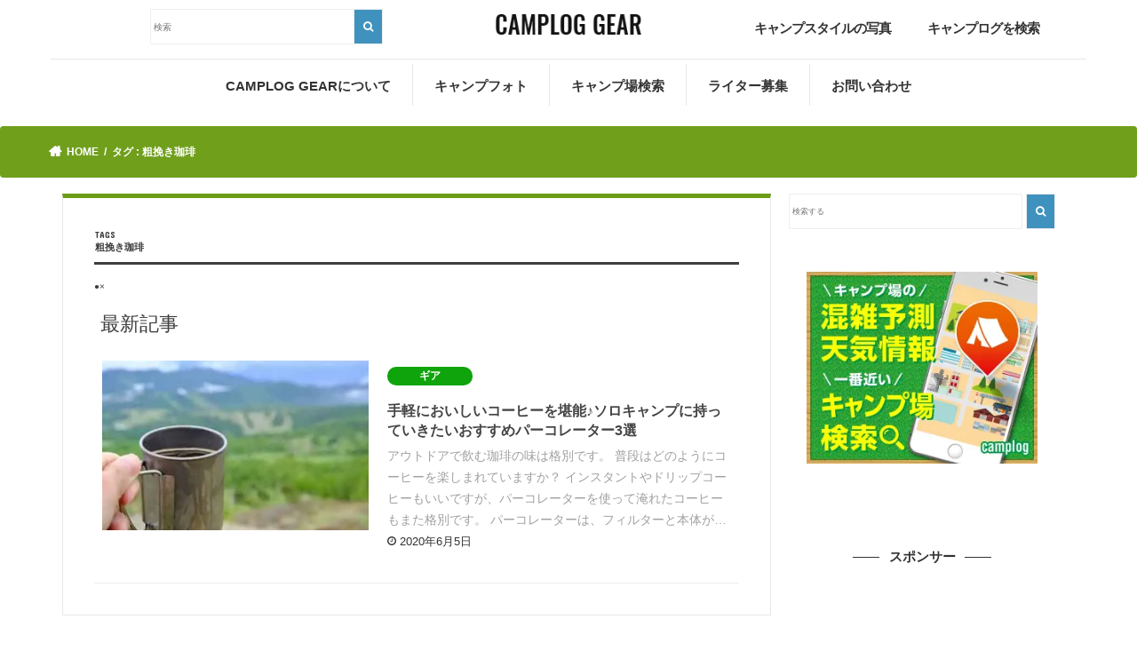

--- FILE ---
content_type: text/html; charset=UTF-8
request_url: https://gear.camplog.jp/tag/%E7%B2%97%E6%8C%BD%E3%81%8D%E7%8F%88%E7%90%B2/
body_size: 11277
content:
<!doctype html> <!--[if lt IE 7]><html lang="ja" class="no-js lt-ie9 lt-ie8 lt-ie7"><![endif]--> <!--[if (IE 7)&!(IEMobile)]><html lang="ja" class="no-js lt-ie9 lt-ie8"><![endif]--> <!--[if (IE 8)&!(IEMobile)]><html lang="ja" class="no-js lt-ie9"><![endif]--> <!--[if gt IE 8]><!--><html lang="ja" class="no-js"><!--<![endif]--><head><meta charset="utf-8"><meta http-equiv="X-UA-Compatible" content="IE=edge"><title> 粗挽き珈琲 | CAMPLOG GEAR</title><meta name="HandheldFriendly" content="True"><meta name="MobileOptimized" content="320"><meta name="viewport" content="width=device-width, initial-scale=1"/><link rel="preload" href="https://maxcdn.bootstrapcdn.com/font-awesome/4.7.0/css/font-awesome.min.css" as="style"><link rel="preload" href="https://ajax.googleapis.com/ajax/libs/jquery/1.12.4/jquery.min.js" as="script"><link rel="stylesheet" media="print" onload="this.onload=null;this.media='all';" id="ao_optimized_gfonts" href="https://fonts.googleapis.com/css?family=Concert+One%7CLato&amp;display=swap" /><link rel="pingback" href="https://gear.camplog.jp/xmlrpc.php"><link href="https://gear.camplog.jp/wp-content/themes/jstork_new/library/css/bootstrap.css" rel="stylesheet"><link href="https://gear.camplog.jp/wp-content/themes/jstork_new/library/css/bootstrap.min.css" rel="stylesheet"> <script src="https://kit.fontawesome.com/22cde85970.js" crossorigin="anonymous"></script> <!--[if IE]> <![endif]--> <!-- GAタグ --> <script>(function(i,s,o,g,r,a,m){i['GoogleAnalyticsObject']=r;i[r]=i[r]||function(){
  (i[r].q=i[r].q||[]).push(arguments)},i[r].l=1*new Date();a=s.createElement(o),
  m=s.getElementsByTagName(o)[0];a.async=1;a.src=g;m.parentNode.insertBefore(a,m)
  })(window,document,'script','//www.google-analytics.com/analytics.js','ga');

  ga('create', 'UA-86260667-3', 'auto');
  ga('send', 'pageview');</script> <link rel='dns-prefetch' href='//ajax.googleapis.com' /><link rel='dns-prefetch' href='//maxcdn.bootstrapcdn.com' /><link href='https://www.google-analytics.com' rel='preconnect' /><link href='https://fonts.googleapis.com' rel='preconnect' /><link href='https://ajax.googleapis.com' rel='preconnect' /><link href='https://cdnjs.cloudflare.com' rel='preconnect' /><link href='https://www.googletagmanager.com' rel='preconnect' /><link href='https://adservice.google.com' rel='preconnect' /><link href='https://i.moshimo.com' rel='preconnect' /><link href='https://s0.wp.com' rel='preconnect' /><link href='https://secure.gravatar.com' rel='preconnect' /><link href='https://stats.wp.com' rel='preconnect' /><link href='https://cdn.jsdelivr.net' rel='preconnect' /><link href='https://googleads.g.doubleclick.net' rel='preconnect' /><link href='https://www.googletagservices.com' rel='preconnect' /><link href='https://pixel.wp.com' rel='preconnect' /><link href='https://moat.com' rel='preconnect' /><link href='https://wp.com' rel='preconnect' /><link href='https://www.doubleclickbygoogle.com' rel='preconnect' /><link href='https://partner.googleadservices.com' rel='preconnect' /><link href='https://google.com' rel='preconnect' /><link href='https://maxcdn.bootstrapcdn.com' rel='preconnect' /><link href='https://fonts.gstatic.com' crossorigin='anonymous' rel='preconnect' /><link rel="alternate" type="application/rss+xml" title="CAMPLOG GEAR &raquo; Feed" href="https://gear.camplog.jp/feed/" /><link rel="alternate" type="application/rss+xml" title="CAMPLOG GEAR &raquo; Comments Feed" href="https://gear.camplog.jp/comments/feed/" /><link rel="alternate" type="application/rss+xml" title="CAMPLOG GEAR &raquo; 粗挽き珈琲 Tag Feed" href="https://gear.camplog.jp/tag/%e7%b2%97%e6%8c%bd%e3%81%8d%e7%8f%88%e7%90%b2/feed/" /> <!-- SEO SIMPLE PACK 1.3.1 --><title>粗挽き珈琲 | CAMPLOG GEAR</title><meta name="robots" content="noindex"><meta name="description" content="タグ「粗挽き珈琲」の一覧ページです。"><link rel="canonical" href="https://gear.camplog.jp/tag/%e7%b2%97%e6%8c%bd%e3%81%8d%e7%8f%88%e7%90%b2/"><meta property="og:locale" content="ja_JP"><meta property="og:title" content="粗挽き珈琲 | CAMPLOG GEAR"><meta property="og:description" content="タグ「粗挽き珈琲」の一覧ページです。"><meta property="og:url" content="https://gear.camplog.jp/tag/%e7%b2%97%e6%8c%bd%e3%81%8d%e7%8f%88%e7%90%b2/"><meta property="og:site_name" content="CAMPLOG GEAR"><meta property="og:type" content="website"><meta name="twitter:card" content="summary"> <!-- / SEO SIMPLE PACK --><link rel='stylesheet' id='wp-block-library-css'  href='https://gear.camplog.jp/wp-includes/css/dist/block-library/style.min.css' type='text/css' media='all' /><link rel='stylesheet' id='wordpress-popular-posts-css-css'  href='https://gear.camplog.jp/wp-content/plugins/wordpress-popular-posts/assets/css/wpp.css' type='text/css' media='all' /><link rel='stylesheet' id='yyi_rinker_stylesheet-css'  href='https://gear.camplog.jp/wp-content/plugins/yyi-rinker/css/style.css?v=1.11.1' type='text/css' media='all' /><link rel='stylesheet' id='style-css'  href='https://gear.camplog.jp/wp-content/themes/jstork_new/style.css' type='text/css' media='all' /><link rel='stylesheet' id='slick-css'  href='https://gear.camplog.jp/wp-content/themes/jstork_new/library/css/slick.css' type='text/css' media='all' /><link rel='stylesheet' id='shortcode-css'  href='https://gear.camplog.jp/wp-content/themes/jstork_new/library/css/shortcode.css' type='text/css' media='all' /><link rel='stylesheet' id='fontawesome-css'  href='//maxcdn.bootstrapcdn.com/font-awesome/4.7.0/css/font-awesome.min.css' type='text/css' media='all' /><link rel='stylesheet' id='remodal-css'  href='https://gear.camplog.jp/wp-content/themes/jstork_new/library/css/remodal.css' type='text/css' media='all' /><link rel='stylesheet' id='animate-css'  href='https://gear.camplog.jp/wp-content/themes/jstork_new/library/css/animate.min.css' type='text/css' media='all' /> <script type='application/json' id='wpp-json'>{"sampling_active":0,"sampling_rate":100,"ajax_url":"https:\/\/gear.camplog.jp\/wp-json\/wordpress-popular-posts\/v1\/popular-posts","ID":0,"token":"1b6507ff20","lang":0,"debug":0}</script> <script type='text/javascript' src='//ajax.googleapis.com/ajax/libs/jquery/1.12.4/jquery.min.js' id='jquery-js'></script> <link rel="https://api.w.org/" href="https://gear.camplog.jp/wp-json/" /><link rel="alternate" type="application/json" href="https://gear.camplog.jp/wp-json/wp/v2/tags/1258" /><link rel="EditURI" type="application/rsd+xml" title="RSD" href="https://gear.camplog.jp/xmlrpc.php?rsd" /><link rel="wlwmanifest" type="application/wlwmanifest+xml" href="https://gear.camplog.jp/wp-includes/wlwmanifest.xml" /><style>.yyi-rinker-images {
    display: flex;
    justify-content: center;
    align-items: center;
    position: relative;

}
div.yyi-rinker-image img.yyi-rinker-main-img.hidden {
    display: none;
}

.yyi-rinker-images-arrow {
    cursor: pointer;
    position: absolute;
    top: 50%;
    display: block;
    margin-top: -11px;
    opacity: 0.6;
    width: 22px;
}

.yyi-rinker-images-arrow-left{
    left: -10px;
}
.yyi-rinker-images-arrow-right{
    right: -10px;
}

.yyi-rinker-images-arrow-left.hidden {
    display: none;
}

.yyi-rinker-images-arrow-right.hidden {
    display: none;
}
div.yyi-rinker-contents.yyi-rinker-design-tate  div.yyi-rinker-box{
    flex-direction: column;
}

div.yyi-rinker-contents.yyi-rinker-design-slim div.yyi-rinker-box .yyi-rinker-links {
    flex-direction: column;
}

div.yyi-rinker-contents.yyi-rinker-design-slim div.yyi-rinker-info {
    width: 100%;
}

div.yyi-rinker-contents.yyi-rinker-design-slim .yyi-rinker-title {
    text-align: center;
}

div.yyi-rinker-contents.yyi-rinker-design-slim .yyi-rinker-links {
    text-align: center;
}
div.yyi-rinker-contents.yyi-rinker-design-slim .yyi-rinker-image {
    margin: auto;
}

div.yyi-rinker-contents.yyi-rinker-design-slim div.yyi-rinker-info ul.yyi-rinker-links li {
	align-self: stretch;
}
div.yyi-rinker-contents.yyi-rinker-design-slim div.yyi-rinker-box div.yyi-rinker-info {
	padding: 0;
}
div.yyi-rinker-contents.yyi-rinker-design-slim div.yyi-rinker-box {
	flex-direction: column;
	padding: 14px 5px 0;
}

.yyi-rinker-design-slim div.yyi-rinker-box div.yyi-rinker-info {
	text-align: center;
}

.yyi-rinker-design-slim div.price-box span.price {
	display: block;
}

div.yyi-rinker-contents.yyi-rinker-design-slim div.yyi-rinker-info div.yyi-rinker-title a{
	font-size:16px;
}

div.yyi-rinker-contents.yyi-rinker-design-slim ul.yyi-rinker-links li.amazonkindlelink:before,  div.yyi-rinker-contents.yyi-rinker-design-slim ul.yyi-rinker-links li.amazonlink:before,  div.yyi-rinker-contents.yyi-rinker-design-slim ul.yyi-rinker-links li.rakutenlink:before, div.yyi-rinker-contents.yyi-rinker-design-slim ul.yyi-rinker-links li.yahoolink:before, div.yyi-rinker-contents.yyi-rinker-design-slim ul.yyi-rinker-links li.mercarilink:before {
	font-size:12px;
}

div.yyi-rinker-contents.yyi-rinker-design-slim ul.yyi-rinker-links li a {
	font-size: 13px;
}
.entry-content ul.yyi-rinker-links li {
	padding: 0;
}

div.yyi-rinker-contents .yyi-rinker-attention.attention_desing_right_ribbon {
    width: 89px;
    height: 91px;
    position: absolute;
    top: -1px;
    right: -1px;
    left: auto;
    overflow: hidden;
}

div.yyi-rinker-contents .yyi-rinker-attention.attention_desing_right_ribbon span {
    display: inline-block;
    width: 146px;
    position: absolute;
    padding: 4px 0;
    left: -13px;
    top: 12px;
    text-align: center;
    font-size: 12px;
    line-height: 24px;
    -webkit-transform: rotate(45deg);
    transform: rotate(45deg);
    box-shadow: 0 1px 3px rgba(0, 0, 0, 0.2);
}

div.yyi-rinker-contents .yyi-rinker-attention.attention_desing_right_ribbon {
    background: none;
}
.yyi-rinker-attention.attention_desing_right_ribbon .yyi-rinker-attention-after,
.yyi-rinker-attention.attention_desing_right_ribbon .yyi-rinker-attention-before{
display:none;
}
div.yyi-rinker-use-right_ribbon div.yyi-rinker-title {
    margin-right: 2rem;
}</style><style type="text/css">body{color: #3E3E3E;}
a, #breadcrumb li.bc_homelink a::before, .authorbox .author_sns li a::before{color: #1BB4D3;}
a:hover{color: #E69B9B;}
.article-footer .post-categories li a,.article-footer .tags a,.accordionBtn{  background: #1BB4D3;  border-color: #1BB4D3;}
.article-footer .tags a{color:#1BB4D3; background: none;}
.article-footer .post-categories li a:hover,.article-footer .tags a:hover,.accordionBtn.active{ background:#E69B9B;  border-color:#E69B9B;}
input[type="text"],input[type="password"],input[type="datetime"],input[type="datetime-local"],input[type="date"],input[type="month"],input[type="time"],input[type="week"],input[type="number"],input[type="email"],input[type="url"],input[type="search"],input[type="tel"],input[type="color"],select,textarea,.field { background-color: #ffffff;}
.header{color: #ffffff;}
.bgfull .header,.header.bg,.header #inner-header,.menu-sp{background: #1bb4d3;}
#logo a{color: #eeee22;}
#g_nav .nav li a,.nav_btn,.menu-sp a,.menu-sp a,.menu-sp > ul:after{color: #edf9fc;}
#logo a:hover,#g_nav .nav li a:hover,.nav_btn:hover{color:#eeeeee;}
@media only screen and (min-width: 768px) {
.nav > li > a:after{background: #eeeeee;}
.nav ul {background: #666666;}
#g_nav .nav li ul.sub-menu li a{color: #f7f7f7;}
}
@media only screen and (max-width: 1165px) {
.site_description{background: #1bb4d3; color: #ffffff;}
}
#inner-content, #breadcrumb, .entry-content blockquote:before, .entry-content blockquote:after{background: #ffffff}
.top-post-list .post-list:before{background: #1BB4D3;}
.widget li a:after{color: #1BB4D3;}
.entry-content h2,.widgettitle,.accordion::before{background: #1bb4d3; color: #ffffff;}
.entry-content h3{border-color: #1bb4d3;}
.h_boader .entry-content h2{border-color: #1bb4d3; color: #3E3E3E;}
.h_balloon .entry-content h2:after{border-top-color: #1bb4d3;}
.entry-content ul li:before{ background: #1bb4d3;}
.entry-content ol li:before{ background: #1bb4d3;}
.post-list-card .post-list .eyecatch .cat-name,.top-post-list .post-list .eyecatch .cat-name,.byline .cat-name,.single .authorbox .author-newpost li .cat-name,.related-box li .cat-name,.carouselwrap .cat-name,.eyecatch .cat-name{background: #fcee21; color:  #444444;}
ul.wpp-list li a:before{background: #1bb4d3; color: #ffffff;}
.readmore a{border:1px solid #1BB4D3;color:#1BB4D3;}
.readmore a:hover{background:#1BB4D3;color:#fff;}
.btn-wrap a{background: #1BB4D3;border: 1px solid #1BB4D3;}
.btn-wrap a:hover{background: #E69B9B;border-color: #E69B9B;}
.btn-wrap.simple a{border:1px solid #1BB4D3;color:#1BB4D3;}
.btn-wrap.simple a:hover{background:#1BB4D3;}
.blue-btn, .comment-reply-link, #submit { background-color: #1BB4D3; }
.blue-btn:hover, .comment-reply-link:hover, #submit:hover, .blue-btn:focus, .comment-reply-link:focus, #submit:focus {background-color: #E69B9B; }
#sidebar1{color: #444444;}
.widget:not(.widget_text) a{color:#666666;}
.widget:not(.widget_text) a:hover{color:#999999;}
.bgfull #footer-top,#footer-top .inner,.cta-inner{background-color: #666666; color: #CACACA;}
.footer a,#footer-top a{color: #f7f7f7;}
#footer-top .widgettitle{color: #CACACA;}
.bgfull .footer,.footer.bg,.footer .inner {background-color: #666666;color: #CACACA;}
.footer-links li a:before{ color: #1bb4d3;}
.pagination a, .pagination span,.page-links a{border-color: #1BB4D3; color: #1BB4D3;}
.pagination .current,.pagination .current:hover,.page-links ul > li > span{background-color: #1BB4D3; border-color: #1BB4D3;}
.pagination a:hover, .pagination a:focus,.page-links a:hover, .page-links a:focus{background-color: #1BB4D3; color: #fff;}</style> <script type="text/javascript">jQuery(function($) {
    $(".entry-content table").each(function() {
		// テーブルの列数を取得する
		var column = $(this).find('tr:eq(0) td').length;

		// 2列のテーブル（水平構造として扱う）
		if (column == 2) {
			$(this).addClass('responsive-horizontal-table');
		}
		// 3列以上のテーブル（垂直構造として扱う）
		if (column >= 3) {
			$(this).addClass('responsive-vertical-table');
			
			// 1行目のTDタグを取得（見出しとして扱う）
			var first_row = [];
			for (var i = 0; i < column; i++) {
				first_row[i] = $(this).find('tr:eq(0) td')[i].innerHTML;
			}
			$(this).find("tbody tr:nth-child(n+2)").each(function() {
			    var i = 0;
			    $(this).find("td").each(function() {
			        $(this).before('<td class="responsive-td">'+first_row[i]+'</td>');
			        i++;
			    });
			});
		}
    });
});</script> <link href="https://gear.camplog.jp/wp-content/themes/jstork_new/library/css/design.css" rel="stylesheet"></head><body class="archive tag tag-1258 bgnormal pannavi_on h_default sidebarright undo_off"><div id="container"><header class="header animated fadeIn " role="banner"><div id="inner-header" class="wrap cf"> <!--------------------------------------------------
 mobile
 --------------------------------------------------><div id="logo" class="visible-xs gf "><h1 class="h1 img"><a href="https://gear.camplog.jp" rel="nofollow" data-wpel-link="internal"><picture>
<source type="image/webp" srcset="https://gear.camplog.jp/wp-content/themes/jstork_new/library/images/camplog-gear.png.webp"/>
<img src="https://gear.camplog.jp/wp-content/themes/jstork_new/library/images/camplog-gear.png" alt="CAMPLOG GEAR"/>
</picture>
</a></h1></div> <!--------------------------------------------------
PC
--------------------------------------------------><div class="row hidden-xs" style="border-bottom: .1px solid #e7e7e7;}"><div class="col-md-1 col-sm-1"></div><div class="col-md-3 col-sm-3"> <!-- 検索フォーム--><div id="search-2" class="widget widget_search"><form role="search" method="get" id="searchform" class="searchform cf" action="https://gear.camplog.jp/"> <input type="search" placeholder="検索" value="" name="s" id="s"> <button type="submit" id="searchsubmit"><i class="fa fa-search"></i></button></form></div></div><div class="col-md-1 col-sm-1"></div><div class="col-md-2 col-sm-2"><div id="logo" class="gf "><h1 class="h1 img"><a href="https://gear.camplog.jp" rel="nofollow" data-wpel-link="internal"><picture>
<source type="image/webp" srcset="https://gear.camplog.jp/wp-content/themes/jstork_new/library/images/camplog-gear.png.webp"/>
<img src="https://gear.camplog.jp/wp-content/themes/jstork_new/library/images/camplog-gear.png" alt="CAMPLOG GEAR"/>
</picture>
</a></h1></div></div><div class="col-md-1 col-sm-1"></div><div class="nav1 col-md-2 col-sm-2"><ul><li><a href="https://www.instagram.com/explore/tags/camploggear/?hl=ja" data-wpel-link="external" target="_blank" rel="external noopener noreferrer">キャンプスタイルの写真</a></li></ul></div><div class="nav1 col-md-2 col-sm-2"><ul><li><a href="https://camplog.jp/" data-wpel-link="external" target="_blank" rel="external noopener noreferrer">キャンプログを検索</a></li></ul></div></div> <a href="#searchbox" data-remodal-target="searchbox" class="visible-xs nav_btn search_btn"><span class="text gf"></span></a> <a href="#spnavi" data-remodal-target="spnavi" class="visible-xs nav_menubtn"><picture style="width: 40px;
 height: 20px;
 padding: 3px;
 position: absolute;
 top: 20px;
 right: 5px;">
<source type="image/webp" srcset="https://gear.camplog.jp/wp-content/themes/jstork_new/library/images/menu_sp.png.webp"/>
<img src="https://gear.camplog.jp/wp-content/themes/jstork_new/library/images/menu_sp.png" alt="CAMPLOG GEAR"/>
</picture>
 </a><nav id="g_nav" class="hidden-xs" role="navigation"><ul id="menu-%e3%83%a1%e3%82%a4%e3%83%b3%e3%83%a1%e3%83%8b%e3%83%a5%e3%83%bc" class="nav top-nav cf"><li id="menu-item-27" class="menu-item menu-item-type-post_type menu-item-object-page menu-item-27"><a href="https://gear.camplog.jp/about/" data-wpel-link="internal">CAMPLOG GEARについて<span class="gf">ABOUT</span></a></li><li id="menu-item-5043" class="menu-item menu-item-type-custom menu-item-object-custom menu-item-5043"><a href="https://www.instagram.com/explore/tags/camploggear/?hl=ja" data-wpel-link="external" target="_blank" rel="external noopener noreferrer">キャンプフォト<span class="gf">Instagram</span></a></li><li id="menu-item-1876" class="menu-item menu-item-type-custom menu-item-object-custom menu-item-1876"><a target="_blank" rel="noopener noreferrer external" href="https://camplog.jp/" data-wpel-link="external">キャンプ場検索<span class="gf">CAMPLOG</span></a></li><li id="menu-item-47" class="menu-item menu-item-type-post_type menu-item-object-page menu-item-47"><a href="https://gear.camplog.jp/writer/" data-wpel-link="internal">ライター募集<span class="gf">RECRUIT</span></a></li><li id="menu-item-30" class="menu-item menu-item-type-post_type menu-item-object-page menu-item-30"><a href="https://gear.camplog.jp/contact/" data-wpel-link="internal">お問い合わせ<span class="gf">CONTACT</span></a></li></ul></nav></div></header><div class="remodal" data-remodal-id="spnavi" data-remodal-options="hashTracking:false"> <button data-remodal-action="close" class="remodal-close"><span class="text gf">CLOSE</span></button><div id="pages-3" class="widget widget_pages"><h4 class="widgettitle"><span>アウトドア情報</span></h4><ul><li class="page_item page-item-708"><a href="https://gear.camplog.jp/%e3%82%a2%e3%82%a6%e3%83%88%e3%83%89%e3%82%a2%e7%94%a8%e8%aa%9e/" data-wpel-link="internal">アウトドア用語集</a></li><li class="page_item page-item-598"><a href="https://gear.camplog.jp/%e3%82%ad%e3%83%a3%e3%83%b3%e3%83%97%e3%82%a2%e3%83%97%e3%83%aa%e4%b8%80%e8%a6%a7/" data-wpel-link="internal">キャンプアプリ一覧</a></li><li class="page_item page-item-16829"><a href="https://gear.camplog.jp/%e3%83%97%e3%83%a9%e3%82%a4%e3%83%90%e3%82%b7%e3%83%bc%e3%83%9d%e3%83%aa%e3%82%b7%e3%83%bc/" data-wpel-link="internal">プライバシーポリシー</a></li><li class="page_item page-item-4820"><a href="https://gear.camplog.jp/%e5%8b%95%e7%94%bb/" data-wpel-link="internal">動画</a></li><li class="page_item page-item-449"><a href="https://gear.camplog.jp/%e5%9b%bd%e5%86%85%e3%81%ae%e3%82%a2%e3%82%a6%e3%83%88%e3%83%89%e3%82%a2%e3%83%96%e3%83%a9%e3%83%b3%e3%83%89%e4%b8%80%e8%a6%a7/" data-wpel-link="internal">国内のアウトドアブランド一覧</a></li></ul></div><div id="categories-4" class="widget widget_categories"><h4 class="widgettitle"><span>カテゴリ一覧</span></h4><ul><li class="cat-item cat-item-2425"><a href="https://gear.camplog.jp/article/ai/" data-wpel-link="internal">AI記事</a></li><li class="cat-item cat-item-237"><a href="https://gear.camplog.jp/article/%e3%82%a2%e3%82%a6%e3%83%88%e3%83%89%e3%82%a2%e3%82%b7%e3%83%a7%e3%83%83%e3%83%97/" data-wpel-link="internal">アウトドアショップ</a></li><li class="cat-item cat-item-204"><a href="https://gear.camplog.jp/article/%e3%82%a2%e3%82%af%e3%83%86%e3%82%a3%e3%83%93%e3%83%86%e3%82%a3/" data-wpel-link="internal">アクティビティ</a></li><li class="cat-item cat-item-9"><a href="https://gear.camplog.jp/article/%e3%82%a4%e3%83%99%e3%83%b3%e3%83%88/" data-wpel-link="internal">イベント</a></li><li class="cat-item cat-item-292"><a href="https://gear.camplog.jp/article/%e3%82%a4%e3%83%b3%e3%82%bf%e3%83%93%e3%83%a5%e3%83%bc/" data-wpel-link="internal">インタビュー</a></li><li class="cat-item cat-item-3"><a href="https://gear.camplog.jp/article/%e3%82%ae%e3%82%a2/" data-wpel-link="internal">ギア</a></li><li class="cat-item cat-item-10"><a href="https://gear.camplog.jp/article/%e3%82%ad%e3%83%a3%e3%83%b3%e3%83%97/" data-wpel-link="internal">キャンプ</a></li><li class="cat-item cat-item-257"><a href="https://gear.camplog.jp/article/%e3%82%ad%e3%83%a3%e3%83%b3%e3%83%97%e3%83%ac%e3%83%9d/" data-wpel-link="internal">キャンプレポ</a></li><li class="cat-item cat-item-8"><a href="https://gear.camplog.jp/article/%e3%82%ad%e3%83%a3%e3%83%b3%e3%83%97%e5%a0%b4/" data-wpel-link="internal">キャンプ場</a></li><li class="cat-item cat-item-6"><a href="https://gear.camplog.jp/article/%e3%82%ad%e3%83%a3%e3%83%b3%e3%83%97%e6%96%99%e7%90%86/" data-wpel-link="internal">キャンプ料理</a></li><li class="cat-item cat-item-38"><a href="https://gear.camplog.jp/article/%e3%82%ad%e3%83%a3%e3%83%b3%e3%83%97%e8%a1%93/" data-wpel-link="internal">キャンプ術</a></li><li class="cat-item cat-item-785"><a href="https://gear.camplog.jp/article/%e3%82%af%e3%83%a9%e3%82%a6%e3%83%89%e3%83%95%e3%82%a1%e3%83%b3%e3%83%87%e3%82%a3%e3%83%b3%e3%82%b0/" data-wpel-link="internal">クラウドファンディング</a></li><li class="cat-item cat-item-702"><a href="https://gear.camplog.jp/article/%e3%82%b0%e3%83%ab%e3%83%a1/" data-wpel-link="internal">グルメ</a></li><li class="cat-item cat-item-184"><a href="https://gear.camplog.jp/article/%e3%81%9d%e3%81%ae%e4%bb%96/" data-wpel-link="internal">その他</a></li><li class="cat-item cat-item-258"><a href="https://gear.camplog.jp/article/%e3%83%86%e3%83%b3%e3%83%88%e3%82%b5%e3%82%a4%e3%83%88%e7%b4%b9%e4%bb%8b/" data-wpel-link="internal">テントサイト紹介</a></li><li class="cat-item cat-item-7"><a href="https://gear.camplog.jp/article/%e3%83%90%e3%83%bc%e3%83%99%e3%82%ad%e3%83%a5%e3%83%bc/" data-wpel-link="internal">バーベキュー</a></li><li class="cat-item cat-item-77"><a href="https://gear.camplog.jp/article/%e3%83%95%e3%82%a1%e3%83%83%e3%82%b7%e3%83%a7%e3%83%b3/" data-wpel-link="internal">ファッション</a></li><li class="cat-item cat-item-381"><a href="https://gear.camplog.jp/article/%e5%ae%bf%e6%b3%8a%e6%96%bd%e8%a8%ad/" data-wpel-link="internal">宿泊施設</a></li><li class="cat-item cat-item-846"><a href="https://gear.camplog.jp/article/%e6%9b%b8%e7%b1%8d%e3%83%bb%e9%9b%91%e8%aa%8c/" data-wpel-link="internal">書籍・雑誌</a></li><li class="cat-item cat-item-1"><a href="https://gear.camplog.jp/article/%e6%9c%aa%e5%88%86%e9%a1%9e/" data-wpel-link="internal">未分類</a></li><li class="cat-item cat-item-45"><a href="https://gear.camplog.jp/article/%e7%99%bb%e5%b1%b1/" data-wpel-link="internal">登山</a></li><li class="cat-item cat-item-222"><a href="https://gear.camplog.jp/article/%e8%bb%8a/" data-wpel-link="internal">車</a></li></ul></div><button data-remodal-action="close" class="remodal-close"><span class="text gf">CLOSE</span></button></div><div class="remodal searchbox" data-remodal-id="searchbox" data-remodal-options="hashTracking:false"><div class="search cf"><dl><dt>キーワードで記事を検索</dt><dd><form role="search" method="get" id="searchform" class="searchform cf" action="https://gear.camplog.jp/" > <input type="search" placeholder="検索する" value="" name="s" id="s" /> <button type="submit" id="searchsubmit" ><i class="fa fa-search"></i></button></form></dd></dl></div> <button data-remodal-action="close" class="remodal-close"><span class="text gf">CLOSE</span></button></div><div id="breadcrumb" class="breadcrumb inner wrap cf"><ul><li itemscope itemtype="//data-vocabulary.org/Breadcrumb" class="bc_homelink"><a href="https://gear.camplog.jp/" itemprop="url" data-wpel-link="internal"><span itemprop="title"> HOME</span></a></li><li itemscope itemtype="//data-vocabulary.org/Breadcrumb"><span itemprop="title">タグ : 粗挽き珈琲</span></li></ul></div><div id="content"><div id="inner-content" class="wrap cf"><main id="main" class="m-all t-all d-5of7 cf" role="main"><div class="archivettl"><h1 class="archive-title ttl-tags h2"> 粗挽き珈琲</h1></div> ●×<div id="newest" class="top-post-list"><h2>最新記事</h2><article class="post-list animated fadeIn post-34544 post type-post status-publish format-standard has-post-thumbnail category-3 tag-182 tag-1258 article cf" role="article"> <a href="https://gear.camplog.jp/%e3%82%ae%e3%82%a2/percolator-2/" rel="bookmark" title="手軽においしいコーヒーを堪能♪ソロキャンプに持っていきたいおすすめパーコレーター3選" class="cf" data-wpel-link="internal"><figure class="eyecatch"> <picture class="attachment-home-thum size-home-thum wp-post-image" loading="lazy">
<source type="image/webp" srcset="https://gear.camplog.jp/wp-content/uploads/2020/06/percolator_main-486x290.jpg.webp"/>
<img width="486" height="290" src="https://gear.camplog.jp/wp-content/uploads/2020/06/percolator_main-486x290.jpg" alt="" loading="lazy"/>
</picture>
</figure><section class="entry-content"> <span class="cat-name cat-id-3">ギア</span><h1 class="h2 entry-title">手軽においしいコーヒーを堪能♪ソロキャンプに持っていきたいおすすめパーコレーター3選</h1><div class="description"><p>アウトドアで飲む珈琲の味は格別です。 普段はどのようにコーヒーを楽しまれていますか？ インスタントやドリップコーヒーもいいですが、パーコレーターを使って淹れたコーヒーもまた格別です。 パーコレーターは、フィルターと本体が&#8230;</p></div><p class="byline entry-meta vcard"> <!-- <span class="date gf updated">05.06.2020</span> --> <span class="date gf updated">2020年6月5日</span> <span class="writer name author"><span class="fn">水木 幸</span></span></p></section> </a></article></div><nav class="pagination cf"></nav></main><div id="sidebar1" class="sidebar m-all t-all d-2of7 cf" role="complementary"><div id="search-2" class="widget widget_search"><form role="search" method="get" id="searchform" class="searchform cf" action="https://gear.camplog.jp/" > <input type="search" placeholder="検索する" value="" name="s" id="s" /> <button type="submit" id="searchsubmit" ><i class="fa fa-search"></i></button></form></div><div id="text-2" class="widget widget_text"><div class="textwidget"><p><a href="https://camplog.jp/" data-wpel-link="external" target="_blank" rel="external noopener noreferrer"><picture loading="lazy" class="">
<source type="image/webp" srcset="https://gear.camplog.jp/wp-content/uploads/2017/08/banner.jpg.webp"/>
<img loading="lazy" src="https://gear.camplog.jp/wp-content/uploads/2017/08/banner.jpg" width="336" height="280"/>
</picture>
</a></p></div></div><div id="text-15" class="widget widget_text"><h4 class="widgettitle"><span>スポンサー</span></h4><div class="textwidget"><p><script async src="https://pagead2.googlesyndication.com/pagead/js/adsbygoogle.js"></script><br /> <!-- adsence --><br /> <ins class="adsbygoogle"
 style="display:block"
 data-ad-client="ca-pub-3502546998172959"
 data-ad-slot="6772323802"
 data-ad-format="auto"
 data-full-width-responsive="true"></ins><br /> <script>(adsbygoogle = window.adsbygoogle || []).push({});</script></p></div></div><div id="wpp-2" class="widget popular-posts"><h4 class="widgettitle"><span>人気記事</span></h4><div class="wpp-widget-placeholder" data-widget-id="wpp-2"></div></div><div id="categories-2" class="widget widget_categories"><h4 class="widgettitle"><span>カテゴリー</span></h4><ul><li class="cat-item cat-item-2425"><a href="https://gear.camplog.jp/article/ai/" data-wpel-link="internal">AI記事 <span class="count">(7)</span></a></li><li class="cat-item cat-item-237"><a href="https://gear.camplog.jp/article/%e3%82%a2%e3%82%a6%e3%83%88%e3%83%89%e3%82%a2%e3%82%b7%e3%83%a7%e3%83%83%e3%83%97/" data-wpel-link="internal">アウトドアショップ <span class="count">(68)</span></a></li><li class="cat-item cat-item-204"><a href="https://gear.camplog.jp/article/%e3%82%a2%e3%82%af%e3%83%86%e3%82%a3%e3%83%93%e3%83%86%e3%82%a3/" data-wpel-link="internal">アクティビティ <span class="count">(64)</span></a></li><li class="cat-item cat-item-9"><a href="https://gear.camplog.jp/article/%e3%82%a4%e3%83%99%e3%83%b3%e3%83%88/" data-wpel-link="internal">イベント <span class="count">(523)</span></a></li><li class="cat-item cat-item-292"><a href="https://gear.camplog.jp/article/%e3%82%a4%e3%83%b3%e3%82%bf%e3%83%93%e3%83%a5%e3%83%bc/" data-wpel-link="internal">インタビュー <span class="count">(3)</span></a></li><li class="cat-item cat-item-3"><a href="https://gear.camplog.jp/article/%e3%82%ae%e3%82%a2/" data-wpel-link="internal">ギア <span class="count">(2,254)</span></a></li><li class="cat-item cat-item-10"><a href="https://gear.camplog.jp/article/%e3%82%ad%e3%83%a3%e3%83%b3%e3%83%97/" data-wpel-link="internal">キャンプ <span class="count">(123)</span></a></li><li class="cat-item cat-item-257"><a href="https://gear.camplog.jp/article/%e3%82%ad%e3%83%a3%e3%83%b3%e3%83%97%e3%83%ac%e3%83%9d/" data-wpel-link="internal">キャンプレポ <span class="count">(39)</span></a></li><li class="cat-item cat-item-8"><a href="https://gear.camplog.jp/article/%e3%82%ad%e3%83%a3%e3%83%b3%e3%83%97%e5%a0%b4/" data-wpel-link="internal">キャンプ場 <span class="count">(202)</span></a></li><li class="cat-item cat-item-6"><a href="https://gear.camplog.jp/article/%e3%82%ad%e3%83%a3%e3%83%b3%e3%83%97%e6%96%99%e7%90%86/" data-wpel-link="internal">キャンプ料理 <span class="count">(94)</span></a></li><li class="cat-item cat-item-38"><a href="https://gear.camplog.jp/article/%e3%82%ad%e3%83%a3%e3%83%b3%e3%83%97%e8%a1%93/" data-wpel-link="internal">キャンプ術 <span class="count">(78)</span></a></li><li class="cat-item cat-item-785"><a href="https://gear.camplog.jp/article/%e3%82%af%e3%83%a9%e3%82%a6%e3%83%89%e3%83%95%e3%82%a1%e3%83%b3%e3%83%87%e3%82%a3%e3%83%b3%e3%82%b0/" data-wpel-link="internal">クラウドファンディング <span class="count">(914)</span></a></li><li class="cat-item cat-item-702"><a href="https://gear.camplog.jp/article/%e3%82%b0%e3%83%ab%e3%83%a1/" data-wpel-link="internal">グルメ <span class="count">(106)</span></a></li><li class="cat-item cat-item-184"><a href="https://gear.camplog.jp/article/%e3%81%9d%e3%81%ae%e4%bb%96/" data-wpel-link="internal">その他 <span class="count">(157)</span></a></li><li class="cat-item cat-item-258"><a href="https://gear.camplog.jp/article/%e3%83%86%e3%83%b3%e3%83%88%e3%82%b5%e3%82%a4%e3%83%88%e7%b4%b9%e4%bb%8b/" data-wpel-link="internal">テントサイト紹介 <span class="count">(7)</span></a></li><li class="cat-item cat-item-7"><a href="https://gear.camplog.jp/article/%e3%83%90%e3%83%bc%e3%83%99%e3%82%ad%e3%83%a5%e3%83%bc/" data-wpel-link="internal">バーベキュー <span class="count">(41)</span></a></li><li class="cat-item cat-item-77"><a href="https://gear.camplog.jp/article/%e3%83%95%e3%82%a1%e3%83%83%e3%82%b7%e3%83%a7%e3%83%b3/" data-wpel-link="internal">ファッション <span class="count">(131)</span></a></li><li class="cat-item cat-item-381"><a href="https://gear.camplog.jp/article/%e5%ae%bf%e6%b3%8a%e6%96%bd%e8%a8%ad/" data-wpel-link="internal">宿泊施設 <span class="count">(101)</span></a></li><li class="cat-item cat-item-846"><a href="https://gear.camplog.jp/article/%e6%9b%b8%e7%b1%8d%e3%83%bb%e9%9b%91%e8%aa%8c/" data-wpel-link="internal">書籍・雑誌 <span class="count">(60)</span></a></li><li class="cat-item cat-item-1"><a href="https://gear.camplog.jp/article/%e6%9c%aa%e5%88%86%e9%a1%9e/" data-wpel-link="internal">未分類 <span class="count">(112)</span></a></li><li class="cat-item cat-item-45"><a href="https://gear.camplog.jp/article/%e7%99%bb%e5%b1%b1/" data-wpel-link="internal">登山 <span class="count">(14)</span></a></li><li class="cat-item cat-item-222"><a href="https://gear.camplog.jp/article/%e8%bb%8a/" data-wpel-link="internal">車 <span class="count">(30)</span></a></li></ul></div><div id="tag_cloud-3" class="widget widget_tag_cloud"><h4 class="widgettitle"><span>タグ</span></h4><div class="tagcloud"><a href="https://gear.camplog.jp/tag/2020%e5%b9%b4%e6%96%b0%e5%95%86%e5%93%81/" class="tag-cloud-link tag-link-820 tag-link-position-1" style="font-size: 8.625pt;" aria-label="2020年新商品 (31 items)" data-wpel-link="internal">2020年新商品</a> <a href="https://gear.camplog.jp/tag/be-pal/" class="tag-cloud-link tag-link-586 tag-link-position-2" style="font-size: 10pt;" aria-label="BE-PAL (41 items)" data-wpel-link="internal">BE-PAL</a> <a href="https://gear.camplog.jp/tag/kickstarter/" class="tag-cloud-link tag-link-397 tag-link-position-3" style="font-size: 15pt;" aria-label="KickStarter (104 items)" data-wpel-link="internal">KickStarter</a> <a href="https://gear.camplog.jp/tag/logos/" class="tag-cloud-link tag-link-26 tag-link-position-4" style="font-size: 8pt;" aria-label="LOGOS (28 items)" data-wpel-link="internal">LOGOS</a> <a href="https://gear.camplog.jp/tag/makuake/" class="tag-cloud-link tag-link-923 tag-link-position-5" style="font-size: 8.25pt;" aria-label="Makuake (29 items)" data-wpel-link="internal">Makuake</a> <a href="https://gear.camplog.jp/tag/%e3%81%8a%e3%81%97%e3%82%83%e3%82%8c/" class="tag-cloud-link tag-link-88 tag-link-position-6" style="font-size: 16.625pt;" aria-label="おしゃれ (140 items)" data-wpel-link="internal">おしゃれ</a> <a href="https://gear.camplog.jp/tag/%e3%81%8a%e3%81%99%e3%81%99%e3%82%81%ef%bc%81/" class="tag-cloud-link tag-link-5 tag-link-position-7" style="font-size: 21.875pt;" aria-label="おすすめ！ (372 items)" data-wpel-link="internal">おすすめ！</a> <a href="https://gear.camplog.jp/tag/%e3%82%ad%e3%83%a3%e3%83%b3%e3%83%97/" class="tag-cloud-link tag-link-21 tag-link-position-8" style="font-size: 22pt;" aria-label="キャンプ (381 items)" data-wpel-link="internal">キャンプ</a> <a href="https://gear.camplog.jp/tag/%e3%82%ad%e3%83%a3%e3%83%b3%e3%83%97%e5%a0%b4/" class="tag-cloud-link tag-link-14 tag-link-position-9" style="font-size: 14.25pt;" aria-label="キャンプ場 (90 items)" data-wpel-link="internal">キャンプ場</a> <a href="https://gear.camplog.jp/tag/%e3%82%ad%e3%83%a3%e3%83%b3%e3%83%97%e9%a3%af/" class="tag-cloud-link tag-link-18 tag-link-position-10" style="font-size: 13.25pt;" aria-label="キャンプ飯 (74 items)" data-wpel-link="internal">キャンプ飯</a> <a href="https://gear.camplog.jp/tag/%e3%82%ae%e3%82%a2/" class="tag-cloud-link tag-link-11 tag-link-position-11" style="font-size: 18.125pt;" aria-label="ギア (187 items)" data-wpel-link="internal">ギア</a> <a href="https://gear.camplog.jp/tag/%e3%82%af%e3%83%a9%e3%82%a6%e3%83%89%e3%83%95%e3%82%a1%e3%83%b3%e3%83%87%e3%82%a3%e3%83%b3%e3%82%b0/" class="tag-cloud-link tag-link-60 tag-link-position-12" style="font-size: 12.75pt;" aria-label="クラウドファンディング (68 items)" data-wpel-link="internal">クラウドファンディング</a> <a href="https://gear.camplog.jp/tag/%e3%82%bd%e3%83%ad%e3%82%ad%e3%83%a3%e3%83%b3%e3%83%97/" class="tag-cloud-link tag-link-47 tag-link-position-13" style="font-size: 9.375pt;" aria-label="ソロキャンプ (36 items)" data-wpel-link="internal">ソロキャンプ</a> <a href="https://gear.camplog.jp/tag/%e3%83%86%e3%83%b3%e3%83%88/" class="tag-cloud-link tag-link-40 tag-link-position-14" style="font-size: 9.625pt;" aria-label="テント (38 items)" data-wpel-link="internal">テント</a> <a href="https://gear.camplog.jp/tag/%e3%83%95%e3%82%a1%e3%83%9f%e3%83%aa%e3%83%bc%e3%82%ad%e3%83%a3%e3%83%b3%e3%83%97/" class="tag-cloud-link tag-link-25 tag-link-position-15" style="font-size: 16.375pt;" aria-label="ファミリーキャンプ (134 items)" data-wpel-link="internal">ファミリーキャンプ</a> <a href="https://gear.camplog.jp/tag/%e3%83%97%e3%83%a9%e3%82%a4%e3%83%99%e3%83%bc%e3%83%88%e3%82%ad%e3%83%a3%e3%83%b3%e3%83%97/" class="tag-cloud-link tag-link-33 tag-link-position-16" style="font-size: 11.5pt;" aria-label="プライベートキャンプ (54 items)" data-wpel-link="internal">プライベートキャンプ</a> <a href="https://gear.camplog.jp/tag/%e4%bb%98%e9%8c%b2/" class="tag-cloud-link tag-link-401 tag-link-position-17" style="font-size: 9.875pt;" aria-label="付録 (40 items)" data-wpel-link="internal">付録</a> <a href="https://gear.camplog.jp/tag/%e5%86%ac/" class="tag-cloud-link tag-link-193 tag-link-position-18" style="font-size: 12.125pt;" aria-label="冬 (60 items)" data-wpel-link="internal">冬</a> <a href="https://gear.camplog.jp/tag/%e5%a4%8f/" class="tag-cloud-link tag-link-58 tag-link-position-19" style="font-size: 9.75pt;" aria-label="夏 (39 items)" data-wpel-link="internal">夏</a> <a href="https://gear.camplog.jp/tag/%e7%84%9a%e3%81%8d%e7%81%ab/" class="tag-cloud-link tag-link-22 tag-link-position-20" style="font-size: 9.5pt;" aria-label="焚き火 (37 items)" data-wpel-link="internal">焚き火</a></div></div><div id="custom_html-9" class="widget_text widget widget_custom_html"><h4 class="widgettitle"><span>おすすめ商品</span></h4><div class="textwidget custom-html-widget"><script type="text/javascript">rakuten_design="slide";rakuten_affiliateId="1ea84926.1c822fc7.1ea84927.82bfb160";rakuten_items="ranking";rakuten_genreId="0";rakuten_size="160x600";rakuten_target="_blank";rakuten_theme="gray";rakuten_border="off";rakuten_auto_mode="on";rakuten_genre_title="off";rakuten_recommend="on";rakuten_ts="1612263345567";</script><script type="text/javascript" src="https://xml.affiliate.rakuten.co.jp/widget/js/rakuten_widget.js"></script></div></div></div></div></div><section id="campgear"><div class="campgear-wrap wrap"><p class="title">キャンプ用品の記事を探す</p> <a href="https://gear.camplog.jp/article/ギア/" data-wpel-link="internal"><p class="more">キャンプ用品をもっと見る　<i class="fas fa-chevron-right"></i></p> </a><div style="clear:both;"></div><div class="row"><div class="col-md-3"><div class="row"><div class="col-md-6 thumb-wrap"> <!-- 7から6へ変更 --> <a href="https://gear.camplog.jp/%e6%9c%aa%e5%88%86%e9%a1%9e/%e5%86%ac%e3%82%ad%e3%83%a3%e3%83%b3%e3%81%a7%e6%b4%bb%e8%ba%8d%ef%bc%81dod%e3%81%ae2way%e5%af%9d%e8%a2%8b%e3%80%8e%e3%82%b8%e3%83%a3%e3%82%b1%e3%82%b7%e3%83%a5%e3%83%a9%e3%80%8f%e3%80%8e%e3%83%9d/" data-wpel-link="internal"><p class="thumb"> <img width="300" height="245" src="https://gear.camplog.jp/wp-content/uploads/2019/01/top_band_01-1-300x245.jpg" class="attachment-footer-campgear-pc-thumb size-footer-campgear-pc-thumb wp-post-image" alt="" loading="lazy" /></p></div><div class="col-md-6 desc-wrap"> <!-- 5から6へ変更 --><p class="desc"> 冬キャンで活躍！DODの2WAY寝袋『ジャケシュラ』『ポンシュラ』をご…</a></p></div></div></div><div class="col-md-3"><div class="row"><div class="col-md-6 thumb-wrap"> <!-- 7から6へ変更 --> <a href="https://gear.camplog.jp/%e3%82%ae%e3%82%a2/%e3%82%b9%e3%82%bf%e3%83%90-x-beams%e3%80%8cfind-my-togo-style%e3%80%8d%e5%85%a87%e7%a8%ae%e7%b4%b9%e4%bb%8b/" data-wpel-link="internal"><p class="thumb"> <picture class="attachment-footer-campgear-pc-thumb size-footer-campgear-pc-thumb wp-post-image" loading="lazy">
<source type="image/webp" srcset="https://gear.camplog.jp/wp-content/uploads/2023/07/logo.jpg.webp"/>
<img width="268" height="150" src="https://gear.camplog.jp/wp-content/uploads/2023/07/logo.jpg" alt="" loading="lazy"/>
</picture>
</p></div><div class="col-md-6 desc-wrap"> <!-- 5から6へ変更 --><p class="desc"> スタバ × BEAMS「Find MY TOGO Style」全7種紹…</a></p></div></div></div><div class="col-md-3"><div class="row"><div class="col-md-6 thumb-wrap"> <!-- 7から6へ変更 --> <a href="https://gear.camplog.jp/%e3%82%ae%e3%82%a2/%e3%82%b9%e3%83%86%e3%83%b3%e3%83%ac%e3%82%b9%e3%83%9c%e3%83%88%e3%83%ab%e3%81%ae%e4%bf%9d%e6%b8%a9%e6%80%a7%e3%82%84%e6%90%ba%e5%b8%af%e6%80%a7%e3%81%8c%e3%81%b2%e3%81%a8%e3%81%a4%e3%81%ab%e3%81%aa/" data-wpel-link="internal"><p class="thumb"> <picture class="attachment-footer-campgear-pc-thumb size-footer-campgear-pc-thumb wp-post-image" loading="lazy">
<source type="image/webp" srcset="https://gear.camplog.jp/wp-content/uploads/2019/11/main_04-300x245.jpg.webp"/>
<img width="300" height="245" src="https://gear.camplog.jp/wp-content/uploads/2019/11/main_04-300x245.jpg" alt="" loading="lazy"/>
</picture>
</p></div><div class="col-md-6 desc-wrap"> <!-- 5から6へ変更 --><p class="desc"> ステンレスボトルの保温性や携帯性がひとつになった2in1のコーヒープレ…</a></p></div></div></div><div class="col-md-3"><div class="row"><div class="col-md-6 thumb-wrap"> <!-- 7から6へ変更 --> <a href="https://gear.camplog.jp/%e3%82%ae%e3%82%a2/dogjacket2018aw/" data-wpel-link="internal"><p class="thumb"> <img width="300" height="245" src="https://gear.camplog.jp/wp-content/uploads/2018/10/3d60264960f15d93e193969f94e35459-300x245.jpg" class="attachment-footer-campgear-pc-thumb size-footer-campgear-pc-thumb wp-post-image" alt="" loading="lazy" /></p></div><div class="col-md-6 desc-wrap"> <!-- 5から6へ変更 --><p class="desc"> 犬用アウトドアジャケット、2018秋冬の新作が発売…</a></p></div></div></div></div></div></section><footer id="footer" class="footer wow animated fadeIn" role="contentinfo"><div id="footer-top" class="cf"><div class="wrap"><div class="m-all t-1of3 d-1of4"><div id="pages-2" class="widget footerwidget widget_pages"><h4 class="widgettitle"><span>アウトドア関連情報</span></h4><ul><li class="page_item page-item-708"><a href="https://gear.camplog.jp/%e3%82%a2%e3%82%a6%e3%83%88%e3%83%89%e3%82%a2%e7%94%a8%e8%aa%9e/" data-wpel-link="internal">アウトドア用語集</a></li><li class="page_item page-item-598"><a href="https://gear.camplog.jp/%e3%82%ad%e3%83%a3%e3%83%b3%e3%83%97%e3%82%a2%e3%83%97%e3%83%aa%e4%b8%80%e8%a6%a7/" data-wpel-link="internal">キャンプアプリ一覧</a></li><li class="page_item page-item-16829"><a href="https://gear.camplog.jp/%e3%83%97%e3%83%a9%e3%82%a4%e3%83%90%e3%82%b7%e3%83%bc%e3%83%9d%e3%83%aa%e3%82%b7%e3%83%bc/" data-wpel-link="internal">プライバシーポリシー</a></li><li class="page_item page-item-4820"><a href="https://gear.camplog.jp/%e5%8b%95%e7%94%bb/" data-wpel-link="internal">動画</a></li><li class="page_item page-item-449"><a href="https://gear.camplog.jp/%e5%9b%bd%e5%86%85%e3%81%ae%e3%82%a2%e3%82%a6%e3%83%88%e3%83%89%e3%82%a2%e3%83%96%e3%83%a9%e3%83%b3%e3%83%89%e4%b8%80%e8%a6%a7/" data-wpel-link="internal">国内のアウトドアブランド一覧</a></li></ul></div><div id="categories-3" class="widget footerwidget widget_categories"><h4 class="widgettitle"><span>カテゴリ一覧</span></h4><form action="https://gear.camplog.jp" method="get"><label class="screen-reader-text" for="cat">カテゴリ一覧</label><select  name='cat' id='cat' class='postform' ><option value='-1'>Select Category</option><option class="level-0" value="2425">AI記事&nbsp;&nbsp;(7)</option><option class="level-0" value="237">アウトドアショップ&nbsp;&nbsp;(68)</option><option class="level-0" value="204">アクティビティ&nbsp;&nbsp;(64)</option><option class="level-0" value="9">イベント&nbsp;&nbsp;(523)</option><option class="level-0" value="292">インタビュー&nbsp;&nbsp;(3)</option><option class="level-0" value="3" selected="selected">ギア&nbsp;&nbsp;(2,254)</option><option class="level-0" value="10">キャンプ&nbsp;&nbsp;(123)</option><option class="level-0" value="257">キャンプレポ&nbsp;&nbsp;(39)</option><option class="level-0" value="8">キャンプ場&nbsp;&nbsp;(202)</option><option class="level-0" value="6">キャンプ料理&nbsp;&nbsp;(94)</option><option class="level-0" value="38">キャンプ術&nbsp;&nbsp;(78)</option><option class="level-0" value="785">クラウドファンディング&nbsp;&nbsp;(914)</option><option class="level-0" value="702">グルメ&nbsp;&nbsp;(106)</option><option class="level-0" value="184">その他&nbsp;&nbsp;(157)</option><option class="level-0" value="258">テントサイト紹介&nbsp;&nbsp;(7)</option><option class="level-0" value="7">バーベキュー&nbsp;&nbsp;(41)</option><option class="level-0" value="77">ファッション&nbsp;&nbsp;(131)</option><option class="level-0" value="381">宿泊施設&nbsp;&nbsp;(101)</option><option class="level-0" value="846">書籍・雑誌&nbsp;&nbsp;(60)</option><option class="level-0" value="1">未分類&nbsp;&nbsp;(112)</option><option class="level-0" value="45">登山&nbsp;&nbsp;(14)</option><option class="level-0" value="222">車&nbsp;&nbsp;(30)</option> </select></form> <script type="text/javascript">/* <![CDATA[ */
(function() {
	var dropdown = document.getElementById( "cat" );
	function onCatChange() {
		if ( dropdown.options[ dropdown.selectedIndex ].value > 0 ) {
			dropdown.parentNode.submit();
		}
	}
	dropdown.onchange = onCatChange;
})();
/* ]]> */</script> </div></div></div></div><div id="inner-footer" class="inner wrap cf"><div id="footer-bottom"><div id="logo" class="gf "><p class="h1 text"><a href="https://gear.camplog.jp" rel="nofollow" data-wpel-link="internal"><picture>
<source type="image/webp" srcset="https://gear.camplog.jp/wp-content/themes/jstork_new/library/images/camplog-gear_footer.png.webp"/>
<img src="https://gear.camplog.jp/wp-content/themes/jstork_new/library/images/camplog-gear_footer.png" alt="CAMPLOG GEAR"/>
</picture>
</a></p></div><p class="source-org copyright">&copy;Copyright2026 <a href="https://gear.camplog.jp/" rel="nofollow" data-wpel-link="internal">CAMPLOG GEAR</a>.All Rights Reserved.</p><div id="footer"><div class="footer_sns"><ul><li class="facebook"> <a href="https://www.facebook.com/camplog.gear/" data-wpel-link="external" target="_blank" rel="external noopener noreferrer"> <i class="fab fa-facebook-f"></i> </a></li><li class="instagram"> <a href="https://www.instagram.com/explore/tags/camploggear/?hl=ja" data-wpel-link="external" target="_blank" rel="external noopener noreferrer"> <i class="fab fa-instagram"></i> </a></li></ul></div></div></div></div></footer></div><div id="page-top"> <a href="#header" class="pt-button" title="ページトップへ"></a></div> <script>jQuery(document).ready(function($) {
		$(function() {
		    var showFlag = false;
		    var topBtn = $('#page-top');
		    var showFlag = false;

		    $(window).scroll(function () {
		        if ($(this).scrollTop() > 400) {
		            if (showFlag == false) {
		                showFlag = true;
		                topBtn.stop().addClass('pt-active');
		            }
		        } else {
		            if (showFlag) {
		                showFlag = false;
		                topBtn.stop().removeClass('pt-active');
		            }
		        }
		    });
		    // smooth scroll
		    topBtn.click(function () {
		        $('body,html').animate({
		            scrollTop: 0
		        }, 500);
		        return false;
		    });
		});
	  loadGravatars();
	});</script> <script>$(function(){
	$(".widget_categories li, .widget_nav_menu li").has("ul").toggleClass("accordionMenu");
	$(".widget ul.children , .widget ul.sub-menu").after("<span class='accordionBtn'></span>");
	$(".widget ul.children , .widget ul.sub-menu").hide();
	$("ul .accordionBtn").on("click", function() {
		$(this).prev("ul").slideToggle();
		$(this).toggleClass("active");
	});
});</script> <script defer src="https://gear.camplog.jp/wp-content/cache/autoptimize/js/autoptimize_71f4e7b5fe23bb369348a6aeae88a4a6.js"></script></body></html>

--- FILE ---
content_type: text/html; charset=utf-8
request_url: https://www.google.com/recaptcha/api2/aframe
body_size: 269
content:
<!DOCTYPE HTML><html><head><meta http-equiv="content-type" content="text/html; charset=UTF-8"></head><body><script nonce="6kR1UZ8ds8HMK6_RFGWlPA">/** Anti-fraud and anti-abuse applications only. See google.com/recaptcha */ try{var clients={'sodar':'https://pagead2.googlesyndication.com/pagead/sodar?'};window.addEventListener("message",function(a){try{if(a.source===window.parent){var b=JSON.parse(a.data);var c=clients[b['id']];if(c){var d=document.createElement('img');d.src=c+b['params']+'&rc='+(localStorage.getItem("rc::a")?sessionStorage.getItem("rc::b"):"");window.document.body.appendChild(d);sessionStorage.setItem("rc::e",parseInt(sessionStorage.getItem("rc::e")||0)+1);localStorage.setItem("rc::h",'1767760311744');}}}catch(b){}});window.parent.postMessage("_grecaptcha_ready", "*");}catch(b){}</script></body></html>